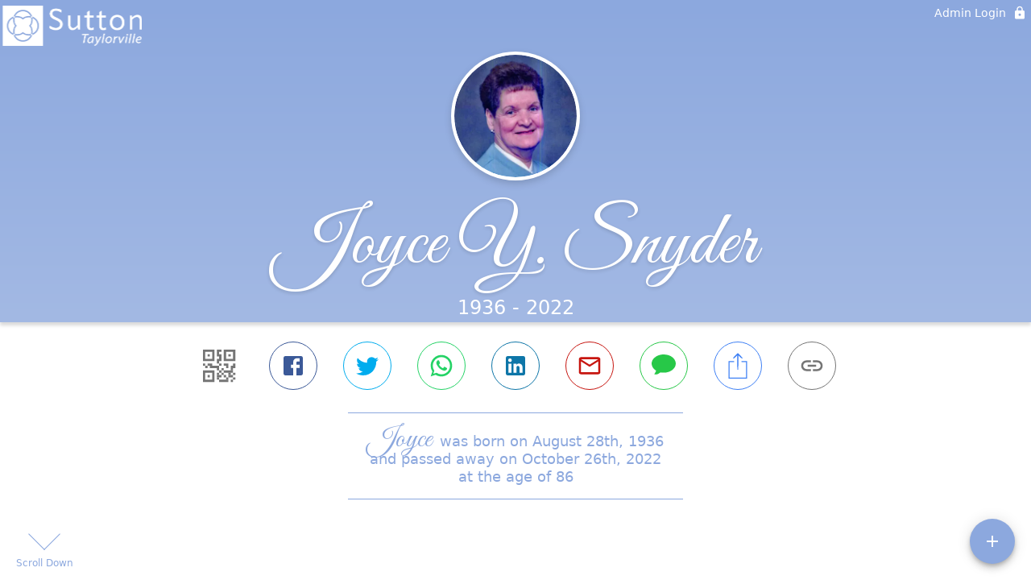

--- FILE ---
content_type: text/html; charset=utf-8
request_url: https://calvertmemorial.com/obituaries/joyce-snyder
body_size: 3214
content:
<!DOCTYPE html>
    <html lang="en">
    <head>
        <meta charset="utf-8">
        
        <meta name="viewport" content="width=device-width, initial-scale=1.0, maximum-scale=1.0, user-scalable=0" />
        <meta name="theme-color" content="#000000">
        <meta name=”mobile-web-app-capable” content=”yes”>
        <meta http-equiv="cache-control" content="no-cache, no-store" />
        <meta http-equiv="expires" content="Tue, 01 Jan 1980 1:00:00 GMT" />
        <meta http-equiv="pragma" content="no-cache" />

        <meta property="og:image" prefix="og: http://ogp.me/ns#" id="meta-og-image" content="https://res.cloudinary.com/gather-app-prod/image/upload/a_0,c_thumb,g_face,h_410,r_0,w_410/b_white,c_pad,d_gather_square.png,f_auto,h_630,q_auto,r_0,w_1200/v1/prod/user_provided/case/558127/case/1700179550733-mKnaqd22-x" />
        <meta property="og:site_name" prefix="og: http://ogp.me/ns#" content="Joyce Y. Snyder Obituary (1936 - 2022)" />
        <meta property="og:image:width" content="1200" />
        <meta property="og:image:height" content="630" />
        <meta property="og:title" content="Joyce Y. Snyder Obituary (1936 - 2022)" />
        <meta property="og:description" content="Joyce was born on August 28th, 1936 and passed away on 
        October 26th, 2022 at the age of 86" />
        <meta property="og:type" content="website" />
        <meta property="og:url" content="https://calvertmemorial.com/obituaries/joyce-snyder" />
        
        <meta property="fb:app_id" content="148316406021251" />

        <meta id="meta-case-name" content="joyce-snyder" />
        <meta id="meta-case-fname" content="Joyce" />
        <meta id="meta-case-lname" content="Snyder" />
        <meta id="meta-case-display-name" content="Joyce Y. Snyder" />
        <meta id="meta-case-theme-color" content="#8ca8de" />
        <meta id="meta-case-profile-photo" content="https://res.cloudinary.com/gather-app-prod/image/upload/a_0,c_thumb,g_face,h_410,r_0,w_410/c_limit,f_auto,h_304,q_auto,r_max,w_304/v1/prod/user_provided/case/558127/case/1700179550733-mKnaqd22-x" />
        <meta id="meta-case-font-family" content="Great+Vibes" />
        <meta name="description" content="Joyce was born on August 28th, 1936 and passed away on 
        October 26th, 2022 at the age of 86" />
        

        <link id="meta-fh-logo" href="https://res.cloudinary.com/gather-app-prod/image/upload/c_limit,f_auto,h_184,q_auto,w_640/v1/prod/user_provided/funeral_home/1472/1700106094584-a1Yi-psc8x" />
        <link rel="manifest" id="gather-manifest" href="/static/manifest.json">
        <link id="fav-icon" rel="shortcut icon" type="image/png" href="https://res.cloudinary.com/gather-app-prod/image/upload/a_0,c_crop,h_1500,r_0,w_1500,x_0,y_0/c_limit,d_gather_square.png,f_png,h_64,q_auto,r_0,w_64/v1/prod/user_provided/funeral_home/1472/1700106079324-s_ek-gBs0x" />
        <link id="fav-apple-icon" rel="apple-touch-icon" href="https://res.cloudinary.com/gather-app-prod/image/upload/a_0,c_crop,h_1500,r_0,w_1500,x_0,y_0/c_limit,d_gather_square.png,f_png,h_64,q_auto,r_0,w_64/v1/prod/user_provided/funeral_home/1472/1700106079324-s_ek-gBs0x">
        <link id="fav-apple-icon-precomposed" rel="apple-touch-icon-precomposed" href="https://res.cloudinary.com/gather-app-prod/image/upload/a_0,c_crop,h_1500,r_0,w_1500,x_0,y_0/c_limit,d_gather_square.png,f_png,h_64,q_auto,r_0,w_64/v1/prod/user_provided/funeral_home/1472/1700106079324-s_ek-gBs0x">

        <link rel="canonical" href="https://calvertmemorial.com/obituaries/joyce-snyder" />

        <link rel="preconnect" crossorigin="anonymous" href="https://fonts.gstatic.com">
        <link rel="stylesheet" href="https://fonts.googleapis.com/icon?family=Material+Icons|Material+Icons+Outlined">
        <link rel="stylesheet" href="https://fonts.googleapis.com/css?family=Roboto:300,400,500">
        <link rel="stylesheet" href="https://fonts.googleapis.com/css2?family=Great+Vibes&display=swap">
        <link rel="stylesheet" href="https://fonts.googleapis.com/css2?family=Montserrat:ital,wght@0,100..900;1,100..900&display=swap" />
        <link rel="stylesheet" href="https://fonts.googleapis.com/css2?family=EB+Garamond:ital,wght@0,400..800;1,400..800&display=swap"/>
        <link rel="stylesheet" href="https://fonts.googleapis.com/css2?family=Tinos:ital,wght@0,400;0,700;1,400;1,700&display=swap"/>
        <link rel="stylesheet" href="https://fonts.googleapis.com/css2?family=Poppins:ital,wght@0,100;0,200;0,300;0,400;0,500;0,600;0,700;0,800;0,900;1,100;1,200;1,300;1,400;1,500;1,600;1,700;1,800;1,900&display=swap"/>
        <link rel="stylesheet" href="https://fonts.googleapis.com/css2?family=Great+Vibes&display=swap"/>


        <link rel="stylesheet" href="/static/css/styles20220620.css">
        <link rel="stylesheet" href="/static/css/calendly.css">
        <link rel="stylesheet" href="/static/css/caseLoadingPage20230131.css">
        <link rel="stylesheet" href="/static/js/index-D9zoTKqK.css">
        <script async src='https://www.google-analytics.com/analytics.js'></script>

        <title>Joyce Y. Snyder Obituary (1936 - 2022)</title>
        <script type="application/ld+json">{"@context":"https://schema.org","@graph":[{"@type":"NewsArticle","headline":"Joyce Y. Snyder Obituary","image":["https://res.cloudinary.com/gather-app-prod/image/upload/a_0,c_thumb,g_face,h_410,r_0,w_410/ar_1:1,c_crop,f_auto,g_faces:auto,q_auto,w_410/c_limit,w_1200/v1/prod/user_provided/case/558127/case/1700179550733-mKnaqd22-x","https://res.cloudinary.com/gather-app-prod/image/upload/a_0,c_thumb,g_face,h_410,r_0,w_410/ar_4:3,c_crop,f_auto,g_faces:auto,q_auto,w_410/c_limit,w_1200/v1/prod/user_provided/case/558127/case/1700179550733-mKnaqd22-x","https://res.cloudinary.com/gather-app-prod/image/upload/a_0,c_thumb,g_face,h_410,r_0,w_410/ar_16:9,c_crop,f_auto,g_faces:auto,q_auto,w_410/c_limit,w_1200/v1/prod/user_provided/case/558127/case/1700179550733-mKnaqd22-x"],"wordCount":245,"articleBody":"Joyce Y. Snyder, 86 of Taylorville passed away on Wednesday, October 26, 2022 at 11:39 p.m. at Decatur Memorial Hospital in Decatur, IL. She was born on August 28, 1936 in Taylorville, IL the daughter of Julian A. “Nip” and Vivian L. (Rine) Sautelet. She married Frank G. Snyder on May 2, 1959 in Jerseyville, IL. She worked as a homemaker. She was the owner of Snyder’s tropical Fish and Exotic Animals, having many different animals throughout the years. Towards the end of her life she loved her family and Dogs Jesse and Roxie.   \nShe is survived by her Sons: Kevin F. (Angela) Snyder of Bonita Springs, FL; Robert Snyder Sr. of Taylorville, IL Daughter: Vicki Snyder-Hristov of Taylorville, IL; Sisters: Janet Chamness of Taylorville, IL and Nancy Sautelet of St. Petersburg, Missouri; several grandchildren, great-grandchildren, nieces, nephews and special friends: Lindsey Passoni and Angie Wicker. She was preceded in death by her Parents, Husband, Sisters: Julia Eloise Stephens and Mary Millman; Brother: Keith Sautelet.\nVisitation will be held on Monday, October 31, 2022 from 6:00-8:00 p.m. at Sutton Memorial Home in Taylorville, IL. Funeral services will be held on Tuesday, November 1, 2022 at 10:00 a.m. at Sutton Memorial Home in Taylorville with Doug Chamness officiating. Burial will be in Glen Haven Memorial Gardens in Taylorville. \nMemorials may be made to Christian County Animal Control at 300 S Baughman Road, Taylorville, IL 62568.\nSutton Memorial Home in Taylorville is assisting the family with arrangements.","author":{"@type":"Organization","name":"Sutton Memorial Home - Taylorville"}}]}</script>
        <script>
            try {
                const urlParams = new URLSearchParams(window.location.search);
                const at = urlParams.get('at');
                if (at) {
                    if (at === 'NONE') {
                        localStorage.removeItem('authToken');
                    } else {
                        localStorage.setItem('authToken', at);
                    }
                }
                const params = new URLSearchParams(location.search.substring(1));
                urlParams.delete('at');
                urlParams.delete('_fwd');
                const qs = urlParams.toString();
                history.replaceState(
                    { id: document.title, source: 'web'},
                    document.title,
                    location.origin + location.pathname + (qs ? '?' + qs : '')
                );
            } catch (ex) {}

            function checckIsDeathCertificateDialogOpen() {
                var deathCertificateDialog = document.getElementById('death-certificate-dialog');
                if (deathCertificateDialog) {
                var dcClassList = deathCertificateDialog.classList.value;
                return dcClassList.search(/hidden/) === -1;
                }
                return false;
            }

            // callback required by Google maps API package
            window.initMap = function () {};

        </script>
        <!-- Global site tag (gtag.js) - Google Analytics -->
        <script async src="https://www.googletagmanager.com/gtag/js?id=G-PSPHJ0CZD1"></script>
        <script>
            window.dataLayer = window.dataLayer || [];
            function gtag(){dataLayer.push(arguments);}
            gtag('js', new Date());
            
            gtag('config', 'G-PSPHJ0CZD1');
        </script>
    </head>
    
    <body id="body">
        <noscript>
        You need to enable JavaScript to run this app.
        </noscript>
        <div id="root">
        
        <div class="CaseLoadingPage-root" style="background: #8ca8de;">
            <div class="CaseLoadingPage-topLoader">
                <div class="CaseLoadingPage-wrapper">
                    <svg class="CaseLoadingPage-lockIcon" focusable="false" viewBox="0 0 24 24"
                        aria-hidden="true" role="presentation">
                        <path d="M18 8h-1V6c0-2.76-2.24-5-5-5S7 3.24 7 6v2H6c-1.1 0-2 .9-2 2v10c0 1.1.9 2 2 
                            2h12c1.1 0 2-.9 2-2V10c0-1.1-.9-2-2-2zm-6 9c-1.1 0-2-.9-2-2s.9-2 2-2 2 .9 2 2-.9 
                            2-2 2zm3.1-9H8.9V6c0-1.71 1.39-3.1 3.1-3.1 1.71 0 3.1 1.39 3.1 3.1v2z">
                        </path>
                    </svg>
                    <div class="MuiCircularProgress-indeterminate CaseLoadingPage-fabProgress"
                        role="progressbar" style="width: 40px; height: 40px;">
                        <svg viewBox="22 22 44 44">
                            <circle class="MuiCircularProgress-circle MuiCircularProgress-circleIndeterminate"
                                cx="44" cy="44" r="20.2" fill="none" stroke-width="3.6"></circle>
                        </svg>
                    </div>
                </div>
            </div>
            <div class="CaseLoadingPage-logoOuter">
                <img src="https://res.cloudinary.com/gather-app-prod/image/upload/c_limit,f_auto,h_184,q_auto,w_640/v1/prod/user_provided/funeral_home/1472/1700106094584-a1Yi-psc8x" alt="fh-logo">
            </div>
            <div class="CaseLoadingPage-userDetails">
                <p
                    class="CaseLoadingPage-loadingMemorialPage">
                    Loading Joyce's Memorial Page...
                </p>
                <div class="CaseLoadingPage-avatarContainer">
                    <div class="CaseLoadingPage-avatar"
                        style="color: #8ca8de; position: relative; background: none;">
                        <div class="CaseLoadingPage-avatar" style="color: #8ca8de; border: none;">
                            <img alt="JS" src="https://res.cloudinary.com/gather-app-prod/image/upload/a_0,c_thumb,g_face,h_410,r_0,w_410/c_limit,f_auto,h_304,q_auto,r_max,w_304/v1/prod/user_provided/case/558127/case/1700179550733-mKnaqd22-x">
                        </div>
                    </div>
                </div>
                <p class="CaseLoadingPage-displayName" style="font-family: 'Great Vibes', cursive, sans-serif !important;">
                    Joyce Y. Snyder
                </p>
            </div>
        </div>
    
        </div>
        <div id="print-container"></div>
    <script type="module" src="/static/js/index-CkY9Oi-f.js"></script>
    </body>
    <script src="/static/js/calendly.js"></script>
    </html>